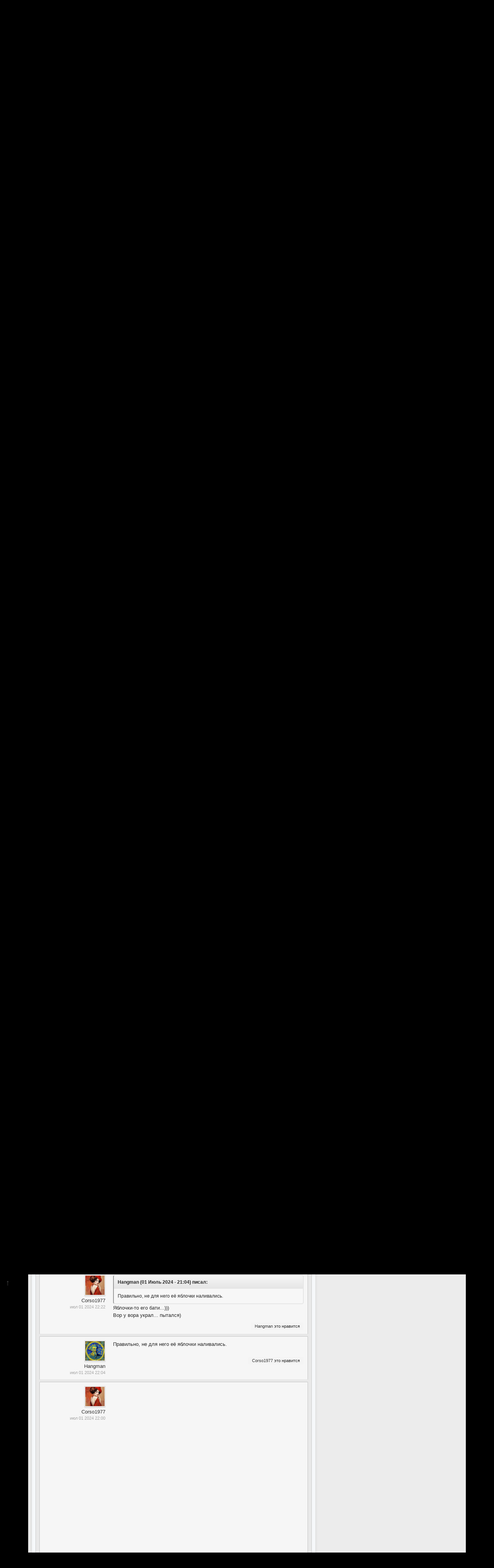

--- FILE ---
content_type: text/html;charset=UTF-8
request_url: https://tesall.club/gallery/image/61716-carevich-po-tekstu-quot-melnicy-quot-kardies-i-eli/
body_size: 16967
content:
<!DOCTYPE html>
  <html lang="ru">
  <head>
    <meta charset="utf-8" />
    <title>Царевич - по тексту &quot;Мельницы&quot; (Кардиес и Эли) - 61716 - Скриншоты Skyrim - Галерея - TESAll.Club</title>
    <link rel="apple-touch-icon" sizes="180x180" href="https://tesall.club/apple-touch-icon.png">
    <link rel="icon" type="image/png" sizes="32x32" href="https://tesall.club/favicon-32x32.png">
    <link rel="icon" type="image/png" sizes="16x16" href="https://tesall.club/favicon-16x16.png">
    <link rel="manifest" href="https://tesall.club/site.webmanifest">
    <link rel="mask-icon" href="https://tesall.club/safari-pinned-tab.svg" color="#2e3b3d">
    <meta name="msapplication-TileColor" content="#2e3b3d">
    <meta name="theme-color" content="#2e3b3d">
    <link rel="image_src" href="/uploads/gallery/category_17/tn_gallery_428218_17_1878559.png" />
    <script type='text/javascript'>
    //<![CDATA[
      jsDebug     = 0; /* Must come before JS includes */
      USE_RTE     = 0;
      DISABLE_AJAX  = parseInt(0); /* Disables ajax requests where text is sent to the DB; helpful for charset issues */
      inACP     = false;
      var isRTL   = false;
      var rtlIe   = '';
      var rtlFull   = '';
    //]]>
    </script>
    
	
				
	

				
	

				
	

				
			<link rel="stylesheet" type="text/css" title="Highslide" href="https://tesall.club/public/style_css/css_84/highslide.css?ipbv=c9e0e6408de26e6dce0ac3b161b53318" />
		
	

				
	

				
	

				
	

				
	

				
	
	
		<link rel="stylesheet" type="text/css" media='screen,print' href="https://tesall.club/public/min/index.php?ipbv=c9e0e6408de26e6dce0ac3b161b53318&amp;f=public/style_css/css_84/jawards.css,public/style_css/css_84/ipb_styles.css,public/style_css/css_84/ipgallery.css,public/style_css/css_84/calendar_select.css,public/style_css/css_84/ipb_common.css,public/style_css/prettify.css,public/js/3rd_party/cropper/cropper.css,public/style_css/css_84/ipgallery_lightbox.css" />
	

<!--[if lte IE 7]>
	<link rel="stylesheet" type="text/css" title='Main' media="screen" href="https://tesall.club/public/style_css/css_84/ipb_ie.css" />
<![endif]-->
<!--[if lte IE 8]>
	<style type='text/css'>
		.ipb_table { table-layout: fixed; }
		.ipsLayout_content { width: 99.5%; }
	</style>
<![endif]-->

	<!-- Forces resized images to an admin-defined size -->
	<style type='text/css'>
		img.bbc_img {
			max-width: 600px !important;
			max-height: 600px !important;
		}
	</style>

	
		
		
			<meta name="keywords" content="Царевич,тексту,Мельницы,Кардиес,Эли" />
		
		
		
		
	

		
		
			<meta name="description" content="Текст песни:

Не по руке крыло
Не по делам слова
Сказочно повезло
Я тебя позвала
Клетки открой затвор 
Дай мне тебя обнять
Вор ты, царевич, вор
Вздум..." />
		
		
		
			<meta property="og:description" content="Текст песни:

Не по руке крыло
Не по делам слова
Сказочно повезло
Я тебя позвала
Клетки открой затвор 
Дай мне тебя обнять
Вор ты, царевич, вор
Вздум..." />
		
		
	

		
		
			<meta name="identifier-url" content="https://tesall.club/gallery/image/61716-carevich-po-tekstu-quot-melnicy-quot-kardies-i-eli/" />
		
		
			<meta property="og:url" content="https://tesall.club/gallery/image/61716-carevich-po-tekstu-quot-melnicy-quot-kardies-i-eli/" />
		
		
		
	

<meta property="og:image" content="/uploads/gallery/category_17/tn_gallery_428218_17_1878559.png"/>
    		<!-- BEGIN HIGHSLIDE HOOK -->
					<style type="text/css">
				.highslide img {
        				border: 2px solid #494949;
    				}
				.highslide:hover img {
		        		border-color: gray;
				}
				.highslide-image {
		        		border-color: #282828;
				}
				.highslide-wrapper, .highslide-outline {
        				background: #282828;
				}
				.highslide-loading {
	        			color: #bcbcbc;
    	    				border: 1px solid #282828;
        				background-color: #282828;
					background-image: url(https://tesall.club/public/style_extra/highslide_icons/loader.gif);
	    			}
    				.floating-caption .highslide-caption {
	        			color: white;
    				}
				.highslide-controls {
					background: url(https://tesall.club/public/style_extra/highslide_icons/controlbar-black-border.gif) 0 -90px no-repeat;
				}
				.highslide-controls a {
					background-image: url(https://tesall.club/public/style_extra/highslide_icons/controlbar-black-border.gif);
				}
				.highslide-controls ul {
					background: url(https://tesall.club/public/style_extra/highslide_icons/controlbar-black-border.gif) right -90px no-repeat;
				}
	    		</style>
		<script type="text/javascript" src="https://tesall.club/public/js/3rd_party/highslide.js"></script>
		<script type="text/javascript">
			var hsPost = {
				align: 'center',
                                dimmingOpacity: 0.8,
				fadeInOut: 0,
				numberOfImagesToPreload: 5,
				transitions: ["expand", "crossfade"],
				allowSizeReduction: 1,
			};
			// Wasted half an hour unsure why the "download" variable wasn't parsing correctly
			// Future referrence Kirito, avoid using something so common as a variable name
                        var hsDownload = {
				align: 'center',
                                dimmingOpacity: 0.8,
                                fadeInOut: 0,
                                numberOfImagesToPreload: 5,
                                transitions: ["expand", "crossfade"],
                                allowSizeReduction: 1,
                        };
                        var hsGallery = {
                                wrapperClassName: 'dark borderless floating-caption',
                                dimmingOpacity: 0.75,
                                marginBottom: 0,
                                align: 'center',
                        };
			hs.padToMinWidth = true;
			hs.graphicsDir = 'https://tesall.club/public/style_extra/highslide_icons/';
			hs.showCredits = 0;
			hs.dimmingDuration = 100;
			hs.marginBottom = 80; // Making room for the title and caption.
			hs.expandCursor = 'zoom.png';
			hs.restoreCursor = 'zoom.png';
			hs.captionEval = 'this.thumb.alt';
			hs.numberPosition = 'caption';
						hs.addSlideshow({
	        	interval: 4500,
		        repeat: false,
		        useControls: true,
		        fixedControls: true,
	        	overlayOptions: {
		                opacity: .6,
		                position: 'bottom center',
	        	        hideOnMouseOut: true
		        },
			thumbstrip: {
			position: 'bottom center',
			mode: 'horizontal',
			relativeTo: 'viewport',
			},
			});
		</script>
		<!-- END HIGHSLIDE HOOK -->
    
    
		<script type='text/javascript' src='https://tesall.club/public/min/index.php?ipbv=c9e0e6408de26e6dce0ac3b161b53318&amp;g=js'></script>
	
	<script type='text/javascript' src='https://tesall.club/public/min/index.php?ipbv=c9e0e6408de26e6dce0ac3b161b53318&amp;charset=utf-8&amp;f=public/js/ipb.js,cache/lang_cache/2/ipb.lang.js,public/js/ips.hovercard.js,public/js/ips.quickpm.js,public/js/lazyloader.js,public/js/ips.gallery.js,public/js/ips.rating.js,public/js/ips.comments.js,public/js/ips.gallery_photostrip.js,public/js/ips.like.js,public/js/ips.editor.js,public/js/ips.imagenotes.js,public/js/ips.gallery_lightbox.js,public/js/ips.gallery_albumchooser.js,public/js/ips.sharelinks.js' charset='utf-8'></script>


<script type='text/javascript'>ipb.vars['pp_load_media'] = ;</script>
	
		
			
				<script type="text/javascript" src="https://www.google.com/recaptcha/api.js" charset="UTF-8"></script>
			
			
			
			
		

			
				<script type="text/javascript" src="https://tesall.club/public/js/3rd_party/cropper/cropper.uncompressed.js" charset="UTF-8"></script>
			
			
			
			
		
	

		
			
			
			
			
				<link id="ipsCanonical" rel="canonical" href="https://tesall.club/gallery/image/61716-carevich-po-tekstu-quot-melnicy-quot-kardies-i-eli/" />
			
		
	

	



<!-- Forces topic photo to show without thumb -->
	<style type='text/css'>
		.ipsUserPhoto_variable { max-width: 150px !important; }
		
			.post_body { margin-left: 185px !important; }
		
	</style>    
    <script type='text/javascript'>
	//<![CDATA[
		/* ---- URLs ---- */
		ipb.vars['base_url'] 			= 'https://tesall.club/index.php?s=ed45b3ee05a429f71c526dec41e105b8&';
		ipb.vars['board_url']			= 'https://tesall.club';
		ipb.vars['img_url'] 			= "https://tesall.club/public/style_images/teslight";
		ipb.vars['loading_img'] 		= 'https://tesall.club/public/style_images/teslight/loading.gif';
		ipb.vars['active_app']			= 'gallery';
		ipb.vars['upload_url']			= 'https://tesall.club/uploads';
		/* ---- Member ---- */
		ipb.vars['member_id']			= parseInt( 0 );
		ipb.vars['is_supmod']			= parseInt( 0 );
		ipb.vars['is_admin']			= parseInt( 0 );
		ipb.vars['secure_hash'] 		= '880ea6a14ea49e853634fbdc5015a024';
		ipb.vars['session_id']			= 'ed45b3ee05a429f71c526dec41e105b8';
		ipb.vars['twitter_id']			= 0;
		ipb.vars['fb_uid']				= 0;
		ipb.vars['auto_dst']			= parseInt( 0 );
		ipb.vars['dst_in_use']			= parseInt(  );
		ipb.vars['is_touch']			= false;
		ipb.vars['member_group']		= {"g_mem_info":"1"}
		/* ---- cookies ----- */
		ipb.vars['cookie_id'] 			= '';
		ipb.vars['cookie_domain'] 		= '.' + location.host; // '.tesall.club';
		ipb.vars['cookie_path']			= '/';
		/* ---- Rate imgs ---- */
		ipb.vars['rate_img_on']			= 'https://tesall.club/public/style_images/teslight/star.png';
		ipb.vars['rate_img_off']		= 'https://tesall.club/public/style_images/teslight/star_off.png';
		ipb.vars['rate_img_rated']		= 'https://tesall.club/public/style_images/teslight/star_rated.png';
		/* ---- Uploads ---- */
		ipb.vars['swfupload_swf']		= 'https://tesall.club/public/js/3rd_party/swfupload/swfupload.swf';
		ipb.vars['swfupload_enabled']	= true;
		ipb.vars['use_swf_upload']		= ( '' == 'flash' ) ? true : false;
		ipb.vars['swfupload_debug']		= false;
		/* ---- other ---- */
		ipb.vars['highlight_color']     = "#ade57a";
		ipb.vars['charset']				= "utf-8";
		ipb.vars['time_offset']			= "1";
		ipb.vars['hour_format']			= "24";
		ipb.vars['seo_enabled']			= 1;
		
		ipb.vars['seo_params']			= {"start":"-","end":"\/","varBlock":"?","varPage":"page-","varSep":"&","varJoin":"="};
		
		/* Templates/Language */
		ipb.templates['inlineMsg']		= "";
		ipb.templates['ajax_loading'] 	= "<div id='ajax_loading'><img src='https://tesall.club/public/style_images/teslight/ajax_loading.gif' alt='" + ipb.lang['loading'] + "' /></div>";
		ipb.templates['close_popup']	= "<img src='https://tesall.club/public/style_images/teslight/close_popup.png' alt='x' />";
		ipb.templates['rss_shell']		= new Template("<ul id='rss_menu' class='ipbmenu_content'>#{items}</ul>");
		ipb.templates['rss_item']		= new Template("<li><a href='#{url}' title='#{title}'>#{title}</a></li>");
		
		ipb.templates['autocomplete_wrap'] = new Template("<ul id='#{id}' class='ipb_autocomplete' style='width: 250px;'></ul>");
		ipb.templates['autocomplete_item'] = new Template("<li id='#{id}' data-url='#{url}'><img src='#{img}' alt='' class='ipsUserPhoto ipsUserPhoto_mini' />&nbsp;&nbsp;#{itemvalue}</li>");
		ipb.templates['page_jump']		= new Template("<div id='#{id}_wrap' class='ipbmenu_content'><h3 class='bar'>Перейти к странице</h3><p class='ipsPad'><input type='text' class='input_text' id='#{id}_input' size='8' /> <input type='submit' value='ОК' class='input_submit add_folder' id='#{id}_submit' /></p></div>");
		ipb.templates['global_notify'] 	= new Template("<div class='popupWrapper'><div class='popupInner'><div class='ipsPad'>#{message} #{close}</div></div></div>");
		
		
		ipb.templates['header_menu'] 	= new Template("<div id='#{id}' class='ipsHeaderMenu boxShadow'></div>");
		
		Loader.boot();
	//]]>
	</script>
  <script>
  (function(i,s,o,g,r,a,m){i['GoogleAnalyticsObject']=r;i[r]=i[r]||function(){
  (i[r].q=i[r].q||[]).push(arguments)},i[r].l=1*new Date();a=s.createElement(o),
  m=s.getElementsByTagName(o)[0];a.async=1;a.src=g;m.parentNode.insertBefore(a,m)
  })(window,document,'script','https://www.google-analytics.com/analytics.js','ga');

  ga('create', 'UA-5689819-2', 'auto');
  ga('send', 'pageview');

</script></head>
  <body id='ipboard_body' itemscope itemtype="http://schema.org/WebPage">
    <a class="stt" href="#">↑</a>
    <p id='content_jump' class='hide'><a id='top'></a><a href='#j_content' title='Перейти к содержимому' accesskey='m'>Перейти к содержимому</a></p>
    <div id='ipbwrapper'>
      <!-- ::: TOP BAR: Sign in / register or user drop down and notification alerts ::: -->
      <header class="siteheader main_width" itemscope itemtype="http://schema.org/WPHeader">
        <div class="align-right">
          <div class="userbar">
            
            <span class='services'>
                
                
                
                
              </span>
              
              <a href='https://tesall.club/index.php?app=core&amp;module=global&amp;section=login' title='Войти' id='sign_in' class='item label'>Войти</a>&nbsp;&nbsp;&nbsp;
              <a href="https://tesall.club/index.php?app=core&amp;module=global&amp;section=register" title='Регистрация' id='register_link' class='item label'>Регистрация</a>
          </div>
        </div>
        <!-- ::: BRANDING STRIP: Logo and search box ::: -->
        <div>
          <div>
            <div id='logo'>
              
                <a href='https://tesall.club' title='Перейти к списку форумов' rel="home" accesskey='1'><img src='/public/style_images/84_logo18.png' alt='Логотип' /></a>
              
            </div>
            <div id='search' class='right'>
  <form action="https://tesall.club/index.php?app=core&amp;module=search&amp;do=search&amp;fromMainBar=1" method="post" id='search-box' >
    <fieldset>
      <label for='main_search' class='hide'>Поиск</label>
      <a href='https://tesall.club/index.php?app=core&amp;module=search&amp;search_in=gallery' title='Расширенный поиск' accesskey='4' rel="search" id='adv_search' class='right'>Расширенный</a>
      <span id='search_wrap' class='right'>
        <input type='text' id='main_search' name='search_term' class='inactive' size='17' tabindex='100' />
        <span class='choice ipbmenu clickable' id='search_options' style='display: none'></span>
        <ul id='search_options_menucontent' class='ipbmenu_content ipsPad' style='display: none'>
          <li class='title'><strong>Искать в:</strong></li>
          
          
          
          <li class='app'><label for='s_forums' title='Форум'><input type='radio' name='search_app' class='input_radio' id='s_forums' value="forums"  />Форум</label></li>
          <li class='app'><label for='s_members' title='Пользователи'><input type='radio' name='search_app' class='input_radio' id='s_members' value="members"  />Пользователи</label></li>
          <li class='app'><label for='s_core' title='Помощь'><input type='radio' name='search_app' class='input_radio' id='s_core' value="core"  />Помощь</label></li>
                  
            
          
        
            <li class='app'>
                <label for='s_gallery' title='Галерея'>
                  <input type='radio' name='search_app' class='input_radio' id='s_gallery' value="gallery" checked="checked" />Галерея
                </label>
              </li>
          
        
            
          
        
            <li class='app'>
                <label for='s_blog' title='Блоги'>
                  <input type='radio' name='search_app' class='input_radio' id='s_blog' value="blog"  />Блоги
                </label>
              </li>
          
        
            
          
        
            
          
        
            
          
        
            
          
        
            
          
        </ul>
        <input type='submit' class='submit_input clickable' value='Поиск' />
      </span>
      
    </fieldset>
  </form>
</div>
          </div>
        </div>
        <div style="height:35px;"></div>
      </header>
      <!-- ::: MAIN CONTENT AREA ::: -->
      <div id='content' class='clearfix'>
        <!-- ::: APPLICATION TABS ::: -->
        <div id='primary_nav' class='clearfix'>
          <div>
            <ul class='ipsList_inline' id='community_app_menu'>
              
                <li class='right'>
                  <a href="https://tesall.club/index.php?app=core&amp;module=global&amp;section=navigation&amp;inapp=gallery" rel="quickNavigation" accesskey='9' id='quickNavLaunch' title='Открыть быстрый переход'><span>&nbsp;</span></a>
                </li>
              
              <li id='nav_explore' class='right'>
                <a href='https://tesall.club/index.php?app=core&amp;module=search&amp;do=viewNewContent&amp;search_app=gallery' accesskey='2'>Новые публикации</a>
              </li>
              
              <li class='left '><a href='/'>Главная</a></li>
                <li class='left '><a href='/news/'>Новости</a></li>
                <li class='left '><a href='/files/'>Файлы</a></li>
                
                  
                    
                    
                  

                    
                                            <li id='nav_app_gallery' class="left active"><a href='https://tesall.club/gallery/' title='Перейти к '>Галерея</a></li>
                    
                    
                      <li class='left '><a href='/videos/'>Видео</a></li>
                      <li class='left '><a href='/memes/'>Memes</a></li>
                      <li class='left '><a href='/tutorials/'>База знаний</a></li>
                    
                  

                    
                                            <li id='nav_app_forums' class="left "><a href='https://tesall.club/index' title='Перейти к '>Форум</a></li>
                    
                    
                  

                    
                                            <li id='nav_app_blog' class="left "><a href='https://tesall.club/blogs/' title='Перейти к '>Блоги</a></li>
                    
                    
                  

                    
                    
                  

                    
                    
                  

                    
                    
                  

                    
                    
                  

                    
                    
                  
                
              <li id='nav_other_apps' style='display: none'>
                <a href='#' class='ipbmenu' id='more_apps'>Больше <img src='https://tesall.club/public/style_images/teslight/useropts_arrow.png' alt="" /></a>
              </li>
            </ul>
          </div>
          <script type='text/javascript'>
            if( $('primary_nav') ){ ipb.global.activateMainMenu(); }
          </script>
        </div>
        
        <!-- ::: NAVIGATION BREADCRUMBS ::: -->
        <div id='secondary_navigation' class='clearfix'>
            <ol class='breadcrumb top ipsList_inline left' itemscope itemtype='https://schema.org/BreadcrumbList'>
                            <li itemprop='itemListElement' itemscope itemtype='https://schema.org/ListItem'>
                  <a href='https://tesall.club/index' itemprop='item'>
                    <span itemprop='name'>TESAll.Club</span>
                    <meta itemprop='position' content='1'>
                  </a>
                </li>
                
              
                <li itemprop='itemListElement' itemscope itemtype='https://schema.org/ListItem'>
                  <span class='nav_sep'>&rarr;</span>
                  <a href='https://tesall.club/gallery/' title='Вернуться к  Галерея' itemprop='item'><span itemprop='name'>Галерея</span></a>
                  <meta itemprop='position' content='2'>
                </li>
                
              

                <li itemprop='itemListElement' itemscope itemtype='https://schema.org/ListItem'>
                  <span class='nav_sep'>&rarr;</span>
                  <a href='https://tesall.club/gallery/category/15-the-elder-scrolls/' title='Вернуться к  The Elder Scrolls' itemprop='item'><span itemprop='name'>The Elder Scrolls</span></a>
                  <meta itemprop='position' content='3'>
                </li>
                
              

                <li itemprop='itemListElement' itemscope itemtype='https://schema.org/ListItem'>
                  <span class='nav_sep'>&rarr;</span>
                  <a href='https://tesall.club/gallery/category/17-skrinshoty-skyrim/' title='Вернуться к  Скриншоты Skyrim' itemprop='item'><span itemprop='name'>Скриншоты Skyrim</span></a>
                  <meta itemprop='position' content='4'>
                </li>
                
              

                <li itemprop='itemListElement' itemscope itemtype='https://schema.org/ListItem'>
                  <span class='nav_sep'>&rarr;</span>
                  <span itemprop='name'>Царевич - по тексту &quot;Мельницы&quot; (Кардиес и Эли)</span>
                  <meta itemprop='position' content='5'>
                </li>
                
              
            </ol>
          </div>
          <br />
        <noscript>
          <div class='message error'>
            <strong>Отключен JavaScript</strong>
            <p>У вас отключен JavaScript. Некоторые возможности системы не будут работать. Пожалуйста, включите JavaScript для получения доступа ко всем функциям.</p>
          </div>
          <br />
        </noscript>
        <!-- ::: CONTENT ::: -->
        
        


	<script type="text/javascript" src="https://tesall.club/public/js/3rd_party/prettify/prettify.js"></script>
	<script type='text/javascript' src='https://tesall.club/public/js/3rd_party/prettify/lang-sql.js'></script>
	<!-- By default we load generic code, php, css, sql and xml/html; load others here if desired -->
	<script type="text/javascript">
	//<![CDATA[
		Event.observe( window, 'load', function(e){ prettyPrint() });
	//]]>
	</script>
<script type='text/javascript'>
ipb.vars['members_gallery']	= '1';
ipb.lang['hidden']				= "Скрыто";
</script>
<!--[if lte IE 8]>
	<style type='text/css'>
		.gallery_category > div {
			padding: 0px;
			border: 1px solid #000;
		}
		.gallery_category h2 {
			background: #000;
			top: 0px;
			right: 0px;
			left: 0px;
		}

		.gallery_category .gallery_item_info {
			margin-left: 5px;
			margin-right: 5px;
			margin-bottom: 5px;
		}
	</style>
<![endif]-->






<script type="text/javascript">
//<![CDATA[
  ipb.gallery.inSection = 'image';
  ipb.gallery.imageID   = parseInt( 61716 );
  ipb.gallery.isMedia   = parseInt( 0 );
  var curnotes = $H( {
              });
                
  var noteTemplate = new Template("<div id='note_#{id}' class='note_wrap rounded ipsPad_half'><div id='note_box_#{id}' class='note_box'><div class='internal'><div id='note_fill_#{id}' class='note_fill'><div id='note_handle_#{id}' class='handle'></div></div></div></div><div id='note_text_#{id}' class='note_text ipsPad_half rounded' style='display: none'>#{text}</div></div>");
  var editTemplate = new Template("<div id='note_form_#{id}' class='note_form rounded ipsPad ipsType_small'><textarea rows='3' cols='20' id='note_content_#{id}'>#{content}</textarea><br /><input type='submit' class='input_submit' value='Сохранить' id='note_save_#{id}' /> <input type='submit' class='input_submit alt' value='Отмена' id='note_cancel_#{id}' />&nbsp;&nbsp;<a href='#' class='cancel' id='note_delete_#{id}'>Удалить</a></div>");
//]]>
</script>
<div class='topic_controls right'>
  
    
<div class='__like right' data-app="gallery" data-area="images" data-relid="61716" data-isfave="">
	<span class='ipsButton_extra right _fmore clickable' title='2 пользователь(я) следят за этим изображением' data-tooltip="2 пользователь(я) следят за этим изображением"><img src='https://tesall.club/public/style_images/teslight/icon_users.png' /> <strong>2</strong></span>

</div>
<script type="text/javascript">
	var FAVE_TEMPLATE = new Template( "<h3>Не нравится</h3><div class='ipsPad'><span class='desc'>Если вам это не нравится, вы больше не будете получать какие-либо уведомления</span><br /><p class='ipsForm_center'><input type='button' value='Не нравится' class='input_submit _funset' /></p></div>");
</script>
    <br /><br />
  
  <ul class='topic_buttons'>
    
    <li><a id='imageOptions' class='ipbmenu' href='#imageOptions'>Опции &nbsp;<img src='https://tesall.club/public/style_images/teslight/opts_arrow.png' alt='&gt;' /></a></li>
  </ul>
</div>
<a href='https://tesall.club/user/428218-corso1977/' class='ipsUserPhotoLink'>
  <img src='https://tesall.club/uploads/profile/photo-thumb-428218.jpg?_r=1745142387' class='ipsUserPhoto ipsUserPhoto_medium left' />
</a>
<div class='ipsBox_withphoto'>
  <span class='rating ipsType_smaller'>
    
        
          <img src='https://tesall.club/public/style_images/teslight/star.png' alt='*' class='rate_img' />
        

          <img src='https://tesall.club/public/style_images/teslight/star.png' alt='*' class='rate_img' />
        

          <img src='https://tesall.club/public/style_images/teslight/star.png' alt='*' class='rate_img' />
        

          <img src='https://tesall.club/public/style_images/teslight/star.png' alt='*' class='rate_img' />
        

          <img src='https://tesall.club/public/style_images/teslight/star.png' alt='*' class='rate_img' />
        
      
  </span>
  
  <h1 class='ipsType_pagetitle'>Царевич - по тексту &quot;Мельницы&quot; (Кардиес и Эли)</h1>
  <div class='desc lighter blend_links'>
     Загружено пользователем <a hovercard-ref="member" hovercard-id="428218" data-ipb="noparse" class="_hovertrigger url fn name " href='https://tesall.club/user/428218-corso1977/' title='Просмотр профиля'><span itemprop="name">Corso1977</span></a>, июл 01 2024 21:50
  </div>
  
</div>
<ul class="ipbmenu_content" id='imageOptions_menucontent' style='display:none' >
  
    <li><a href='https://tesall.club/gallery/sizes/61716-carevich-po-tekstu-quot-melnicy-quot-kardies-i-eli/medium/'>Все размеры</a></li>
  
  
  
  
  <li><a href='#shareLinks' data-clicklaunch="showShareLinks" data-scope="gallery">Поделиться</a></li>
</ul>

<br class='clear' />
<div class='ipsLayout ipsLayout_withright ipsLayout_hugeright'>
  <div class='ipsLayout_right'>
    <div class='ipsBox'>
      <div class='ipsBox_container ipsPad'>
        <ul class='image_info ipsType_small'>
        <li><strong>Владелец :</strong> <a hovercard-ref="member" hovercard-id="428218" data-ipb="noparse" class="_hovertrigger url fn name " href='https://tesall.club/user/428218-corso1977/' title='Просмотр профиля'><span itemprop="name">Corso1977</span></a> (<a href="https://tesall.club/gallery/member/428218-corso1977/">Просмотр всех изображений и альбомов пользователя</a>)</li>
          <li><strong>Загружено:</strong> июл 01 2024 21:50</li>
          
          <li><strong>Просмотры:</strong> 426</li>
          <ul class='image_info ipsType_small'>
		  <li><strong>Разрешение:</strong> 1600x900</li>
	  	  <li><strong>Размер:</strong> 3,12МБ</li>
	  </ul>
          <li>
            
              <strong>Категория:</strong> <a href="https://tesall.club/gallery/category/17-skrinshoty-skyrim/">Скриншоты Skyrim</a>
            
          </li>
        </ul>
        
      </div>
      
    </div>
    <!-- Реклама гугла -->
    <br />
    <div class="align-center">
    </div>
  </div>
  <div class='ipsLayout_content' id='image_content'>
    <div class='ipsBox'>
      <div class='ipsBox_container ipsPad short'>
        <div id='theImage'>
          <style>
/* Next/previous links in image view */
#image_nav_links { margin-top: -15px; }

	#image_nav_links li {
		padding: 0px 0px 0px 5px;
		display: inline-block;
	}
	
	#image_nav_links li.off {
		color: #a4a4a4;
	}
	
		#image_nav_links li a:hover {
			color: #000000;
		}
</style>
					<br />
					<ul id='image_nav_links' class='ipsPad'>
						
							<li><a class='ipsButton_secondary' href='https://tesall.club/index.php?app=gallery&amp;image=61725'>&larr; Предыдущее</a></li>
						
						
							<li><a class='ipsButton_secondary' href='https://tesall.club/index.php?app=gallery&amp;image=61707'>Следующее &rarr;</a></li>
						
					</ul>
          
            <img src='/uploads/gallery/category_17/med_gallery_428218_17_1878559.png' class='galmedium' title='Царевич - по тексту &quot;Мельницы&quot; (Кардиес и Эли)'  width='640' height='360'  alt='Царевич - по тексту &quot;Мельницы&quot; (Кардиес и Эли)' id='image_view_61716' />
          
        </div>
        
          <p class='ipsPad'>
            Текст песни:<br /><br />Не по руке крыло<br />Не по делам слова<br />Сказочно повезло<br />Я тебя позвала<br />Клетки открой затвор <br />Дай мне тебя обнять<br />Вор ты, царевич, вор<br />Вздумал украсть меня?<br />Скажи, волче, ответь, отче<br />Чего злого она хочет?<br />Зачем гонит меня зверем?<br />Ах, как я верил ей, а больше не верю<br />Не по руке крыло <br />Слышится волчий вой<br />Сказочно повезло<br />Я говорю с тобой<br />Нет никаких преград <br />Хочешь — летим с тобой?<br />Только, смотрю, не рад<br />Счастью царевич мой<br />Скажи, волче, ответь, отче<br />Чего злого она хочет?<br />Зачем гонит меня зверем?<br />Я верил ей, а больше не верю<br />Скажи, небо, гроза с градом<br />Куда рваться и что мне надо?<br />Зачем я открыл клети?<br />Ответь, потому что она — она не ответит<br />Не по руке крыло <br />Шёл, да и вышел весь <br />Сказочно повезло<br />Я улетаю ввысь<br />Не удержать никак <br />Мудрый царевич мой<br />Что ж ты такой дурной?<br />Что ж не позвал с собой? <br />Скажи, волче, ответь, отче<br />Чего злого она хочет?<br />Зачем гонит меня зверем?<br />Я верил ей, а больше не верю<br />Скажи, небо, гроза с градом<br />Куда рваться и что мне надо?<br />Зачем я открыл клети?<br />Ответь, потому что она — она не ответит<br /><br />Я больше не верю<br /><br /><span rel='lightbox'><img class='bbc_img' src="https://i.ibb.co/n6pp9yQ/1.png" alt='Изображение'  /></span><br /><span rel='lightbox'><img class='bbc_img' src="https://i.ibb.co/jJxk8Dp/2.png" alt='Изображение'  /></span><br /><span rel='lightbox'><img class='bbc_img' src="https://i.ibb.co/1b41wNm/3.png" alt='Изображение'  /></span><br /><span rel='lightbox'><img class='bbc_img' src="https://i.ibb.co/rcK03wV/5.png" alt='Изображение'  /></span><br /><span rel='lightbox'><img class='bbc_img' src="https://i.ibb.co/8m1Sxb3/6.png" alt='Изображение'  /></span><br /><span rel='lightbox'><img class='bbc_img' src="https://i.ibb.co/znfXg1j/7.png" alt='Изображение'  /></span><br /><span rel='lightbox'><img class='bbc_img' src="https://i.ibb.co/Qd7DBhB/8.png" alt='Изображение'  /></span><br /><span rel='lightbox'><img class='bbc_img' src="https://i.ibb.co/swQ8VmS/9.png" alt='Изображение'  /></span><br /><span rel='lightbox'><img class='bbc_img' src="https://i.ibb.co/xf7jTXK/10.png" alt='Изображение'  /></span><br /><span rel='lightbox'><img class='bbc_img' src="https://i.ibb.co/z432Nzw/11.png" alt='Изображение'  /></span><br /><span rel='lightbox'><img class='bbc_img' src="https://i.ibb.co/pfqQKJz/12.png" alt='Изображение'  /></span><br /><span rel='lightbox'><img class='bbc_img' src="https://i.ibb.co/jM1X7SS/13.png" alt='Изображение'  /></span><br /><span rel='lightbox'><img class='bbc_img' src="https://i.ibb.co/HzshHsR/14.png" alt='Изображение'  /></span><br /><span rel='lightbox'><img class='bbc_img' src="https://i.ibb.co/MPcFh57/15.png" alt='Изображение'  /></span><br /><span rel='lightbox'><img class='bbc_img' src="https://i.ibb.co/wzbSKP9/16.png" alt='Изображение'  /></span><br /><span rel='lightbox'><img class='bbc_img' src="https://i.ibb.co/VtfQb38/17.png" alt='Изображение'  /></span><br /><span rel='lightbox'><img class='bbc_img' src="https://i.ibb.co/R6TKjSB/18.png" alt='Изображение'  /></span><br /><span rel='lightbox'><img class='bbc_img' src="https://i.ibb.co/8NRGc10/19.png" alt='Изображение'  /></span><br /><span rel='lightbox'><img class='bbc_img' src="https://i.ibb.co/g3qtW4y/20.png" alt='Изображение'  /></span><br /><span rel='lightbox'><img class='bbc_img' src="https://i.ibb.co/VNXc6Jf/21.png" alt='Изображение'  /></span><br /><span rel='lightbox'><img class='bbc_img' src="https://i.ibb.co/qmVBnvG/22.png" alt='Изображение'  /></span><br /><span rel='lightbox'><img class='bbc_img' src="https://i.ibb.co/3MvbSw7/23.png" alt='Изображение'  /></span><br /><span rel='lightbox'><img class='bbc_img' src="https://i.ibb.co/Y3vKzdP/24.png" alt='Изображение'  /></span><br /><span rel='lightbox'><img class='bbc_img' src="https://i.ibb.co/nfb60B0/25.png" alt='Изображение'  /></span><br /><span rel='lightbox'><img class='bbc_img' src="https://i.ibb.co/8MzKFZD/26.png" alt='Изображение'  /></span><br /><span rel='lightbox'><img class='bbc_img' src="https://i.ibb.co/qj52MC5/27.png" alt='Изображение'  /></span><br /><span rel='lightbox'><img class='bbc_img' src="https://i.ibb.co/5GxhkT4/28.png" alt='Изображение'  /></span><br /><span rel='lightbox'><img class='bbc_img' src="https://i.ibb.co/D5kR5wh/30.png" alt='Изображение'  /></span><br /><span rel='lightbox'><img class='bbc_img' src="https://i.ibb.co/27PcNT1/31.png" alt='Изображение'  /></span><br /><span rel='lightbox'><img class='bbc_img' src="https://i.ibb.co/89Y1vKn/32.png" alt='Изображение'  /></span><br /><span rel='lightbox'><img class='bbc_img' src="https://i.ibb.co/3fK8ygV/1.png" alt='Изображение'  /></span><br /><span rel='lightbox'><img class='bbc_img' src="https://i.ibb.co/D9swX7K/2.png" alt='Изображение'  /></span><br /><span rel='lightbox'><img class='bbc_img' src="https://i.ibb.co/G34cs5b/3.png" alt='Изображение'  /></span><br /><span rel='lightbox'><img class='bbc_img' src="https://i.ibb.co/qWQVyKd/4.png" alt='Изображение'  /></span><br /><span rel='lightbox'><img class='bbc_img' src="https://i.ibb.co/R0d1PLh/5.png" alt='Изображение'  /></span><br /><span rel='lightbox'><img class='bbc_img' src="https://i.ibb.co/f464nwY/6.png" alt='Изображение'  /></span><br /><span rel='lightbox'><img class='bbc_img' src="https://i.ibb.co/B346K2L/7.png" alt='Изображение'  /></span><br /><span rel='lightbox'><img class='bbc_img' src="https://i.ibb.co/xs3NX3d/8.png" alt='Изображение'  /></span><br /><span rel='lightbox'><img class='bbc_img' src="https://i.ibb.co/jHLPvnp/9.png" alt='Изображение'  /></span><br /><span rel='lightbox'><img class='bbc_img' src="https://i.ibb.co/Gnp3x2h/10.png" alt='Изображение'  /></span><br /><span rel='lightbox'><img class='bbc_img' src="https://i.ibb.co/WKxMYLD/11.png" alt='Изображение'  /></span><br /><span rel='lightbox'><img class='bbc_img' src="https://i.ibb.co/6mxjshf/1.png" alt='Изображение'  /></span><br /><span rel='lightbox'><img class='bbc_img' src="https://i.ibb.co/5cyZmXK/2.png" alt='Изображение'  /></span><br /><span rel='lightbox'><img class='bbc_img' src="https://i.ibb.co/2sNG4jF/3.png" alt='Изображение'  /></span><br /><span rel='lightbox'><img class='bbc_img' src="https://i.ibb.co/bg8Jkj2/3a.png" alt='Изображение'  /></span><br /><span rel='lightbox'><img class='bbc_img' src="https://i.ibb.co/YNjqXY9/4.png" alt='Изображение'  /></span><br /><span rel='lightbox'><img class='bbc_img' src="https://i.ibb.co/8PHbp0c/5.png" alt='Изображение'  /></span><br /><span rel='lightbox'><img class='bbc_img' src="https://i.ibb.co/jyJH3rt/6.png" alt='Изображение'  /></span><br /><span rel='lightbox'><img class='bbc_img' src="https://i.ibb.co/1Tr3Mr2/6a.png" alt='Изображение'  /></span><br /><span rel='lightbox'><img class='bbc_img' src="https://i.ibb.co/mTd3t32/7.png" alt='Изображение'  /></span><br /><span rel='lightbox'><img class='bbc_img' src="https://i.ibb.co/qxVYGDy/9.png" alt='Изображение'  /></span><br /><span rel='lightbox'><img class='bbc_img' src="https://i.ibb.co/7VFgLvb/10.png" alt='Изображение'  /></span><br /><span rel='lightbox'><img class='bbc_img' src="https://i.ibb.co/pzHtjRp/11.png" alt='Изображение'  /></span><br /><span rel='lightbox'><img class='bbc_img' src="https://i.ibb.co/xq45pV7/12.png" alt='Изображение'  /></span><br /><span rel='lightbox'><img class='bbc_img' src="https://i.ibb.co/XDFNGyS/13.png" alt='Изображение'  /></span><br /><span rel='lightbox'><img class='bbc_img' src="https://i.ibb.co/X3mBNTN/14.png" alt='Изображение'  /></span><br /><span rel='lightbox'><img class='bbc_img' src="https://i.ibb.co/sFVpsSv/15.png" alt='Изображение'  /></span><br /><span rel='lightbox'><img class='bbc_img' src="https://i.ibb.co/rHMK3fG/16.png" alt='Изображение'  /></span><br /><span rel='lightbox'><img class='bbc_img' src="https://i.ibb.co/gTSvmQB/17.png" alt='Изображение'  /></span><br /><span rel='lightbox'><img class='bbc_img' src="https://i.ibb.co/wRjk9gh/18.png" alt='Изображение'  /></span><br /><span rel='lightbox'><img class='bbc_img' src="https://i.ibb.co/BKbV78Q/19.png" alt='Изображение'  /></span><br /><span rel='lightbox'><img class='bbc_img' src="https://i.ibb.co/KFcGKbr/20.png" alt='Изображение'  /></span><br /><span rel='lightbox'><img class='bbc_img' src="https://i.ibb.co/hdjvrr4/21.png" alt='Изображение'  /></span><br /><span rel='lightbox'><img class='bbc_img' src="https://i.ibb.co/zJGMk70/22.png" alt='Изображение'  /></span><br /><span rel='lightbox'><img class='bbc_img' src="https://i.ibb.co/kxxgjcV/23.png" alt='Изображение'  /></span><br /><span rel='lightbox'><img class='bbc_img' src="https://i.ibb.co/X3yXWgz/24.png" alt='Изображение'  /></span><br /><span rel='lightbox'><img class='bbc_img' src="https://i.ibb.co/hVsm3qN/25.png" alt='Изображение'  /></span><br /><span rel='lightbox'><img class='bbc_img' src="https://i.ibb.co/2M5VSfW/26.png" alt='Изображение'  /></span><br /><span rel='lightbox'><img class='bbc_img' src="https://i.ibb.co/ts7pwhg/27.png" alt='Изображение'  /></span><br /><span rel='lightbox'><img class='bbc_img' src="https://i.ibb.co/Vms36sH/28.png" alt='Изображение'  /></span><br /><span rel='lightbox'><img class='bbc_img' src="https://i.ibb.co/pzWbSxh/29.png" alt='Изображение'  /></span><br /><span rel='lightbox'><img class='bbc_img' src="https://i.ibb.co/p0XKBhM/1.png" alt='Изображение'  /></span><br /><span rel='lightbox'><img class='bbc_img' src="https://i.ibb.co/QKn08f5/2.png" alt='Изображение'  /></span><br /><span rel='lightbox'><img class='bbc_img' src="https://i.ibb.co/8NKFFk6/3.png" alt='Изображение'  /></span><br /><span rel='lightbox'><img class='bbc_img' src="https://i.ibb.co/t2kjwwc/4.png" alt='Изображение'  /></span><br /><span rel='lightbox'><img class='bbc_img' src="https://i.ibb.co/jHF8jx2/5.png" alt='Изображение'  /></span><br /><span rel='lightbox'><img class='bbc_img' src="https://i.ibb.co/WfH5b81/6.png" alt='Изображение'  /></span><br /><span rel='lightbox'><img class='bbc_img' src="https://i.ibb.co/jkx68LB/7.png" alt='Изображение'  /></span><br /><span rel='lightbox'><img class='bbc_img' src="https://i.ibb.co/8zm3pJr/8.png" alt='Изображение'  /></span><br /><span rel='lightbox'><img class='bbc_img' src="https://i.ibb.co/8YzP30f/9.png" alt='Изображение'  /></span><br /><span rel='lightbox'><img class='bbc_img' src="https://i.ibb.co/xYqM8Mv/10.png" alt='Изображение'  /></span><br /><span rel='lightbox'><img class='bbc_img' src="https://i.ibb.co/c36YFPg/11.png" alt='Изображение'  /></span><br /><span rel='lightbox'><img class='bbc_img' src="https://i.ibb.co/2P4dNdw/12.png" alt='Изображение'  /></span>
          </p>
        
        <div id='photostripwrap'>
	<div id='photostrip'>
		<div class='left photoStipNav nleft' id='slide_left' style='display:block;'></div>
		<div class='right photoStipNav nright' id='slide_right' style='display:block;'></div>
		<ul id='strip'></ul>
	</div>
</div>

<script type="text/javascript">
	ipb.vars['img_url'] = "https://tesall.club/public/style_images/teslight";
	
	document.observe("dom:loaded", function(){
		ipb.photostrip.setPhotoData( {"total":19989,"photos":{"-2":{"image_id":"61757","image_caption":"\u041d\u0435\u043e\u043d\u043e\u0432\u044b\u0435 \u043e\u0433\u043d\u0438","image_caption_seo":"neonovye-ogni","image_masked_file_name":"gallery_27425_17_1020460.jpg","image_directory":"gallery\/category_17","image_media":"0","image_media_thumb":"","image_thumbnail":"1","_ourImage":0,"thumb":"<a href='https:\/\/tesall.club\/gallery\/image\/61757-neonovye-ogni\/'  title='\u041d\u0435\u043e\u043d\u043e\u0432\u044b\u0435 \u043e\u0433\u043d\u0438' class=''><img src='\/uploads\/gallery\/category_17\/sml_gallery_27425_17_1020460.jpg' class='galsmall' title='\u041d\u0435\u043e\u043d\u043e\u0432\u044b\u0435 \u043e\u0433\u043d\u0438'  alt='\u041d\u0435\u043e\u043d\u043e\u0432\u044b\u0435 \u043e\u0433\u043d\u0438' id='sml_image_view_61757' \/><\/a>"},"-1":{"image_id":"61725","image_caption":"Rogue","image_caption_seo":"rogue","image_masked_file_name":"gallery_15012_17_911456.png","image_directory":"gallery\/category_17","image_media":"0","image_media_thumb":"","image_thumbnail":"1","_ourImage":0,"thumb":"<a href='https:\/\/tesall.club\/gallery\/image\/61725-rogue\/'  title='Rogue' class=''><img src='\/uploads\/gallery\/category_17\/sml_gallery_15012_17_911456.png' class='galsmall' title='Rogue'  alt='Rogue' id='sml_image_view_61725' \/><\/a>"},"0":{"image_id":"61716","image_caption":"\u0426\u0430\u0440\u0435\u0432\u0438\u0447 - \u043f\u043e \u0442\u0435\u043a\u0441\u0442\u0443 &quot;\u041c\u0435\u043b\u044c\u043d\u0438\u0446\u044b&quot; (\u041a\u0430\u0440\u0434\u0438\u0435\u0441 \u0438 \u042d\u043b\u0438)","image_caption_seo":"carevich-po-tekstu-quot-melnicy-quot-kardies-i-eli","image_masked_file_name":"gallery_428218_17_1878559.png","image_directory":"gallery\/category_17","image_media":"0","image_media_thumb":"","image_thumbnail":"1","_ourImage":1,"thumb":"<a href='https:\/\/tesall.club\/gallery\/image\/61716-carevich-po-tekstu-quot-melnicy-quot-kardies-i-eli\/'  title='\u0426\u0430\u0440\u0435\u0432\u0438\u0447 - \u043f\u043e \u0442\u0435\u043a\u0441\u0442\u0443 &quot;\u041c\u0435\u043b\u044c\u043d\u0438\u0446\u044b&quot; (\u041a\u0430\u0440\u0434\u0438\u0435\u0441 \u0438 \u042d\u043b\u0438)' class=''><img src='\/uploads\/gallery\/category_17\/sml_gallery_428218_17_1878559.png' class='galsmall' title='\u0426\u0430\u0440\u0435\u0432\u0438\u0447 - \u043f\u043e \u0442\u0435\u043a\u0441\u0442\u0443 &quot;\u041c\u0435\u043b\u044c\u043d\u0438\u0446\u044b&quot; (\u041a\u0430\u0440\u0434\u0438\u0435\u0441 \u0438 \u042d\u043b\u0438)'  alt='\u0426\u0430\u0440\u0435\u0432\u0438\u0447 - \u043f\u043e \u0442\u0435\u043a\u0441\u0442\u0443 &quot;\u041c\u0435\u043b\u044c\u043d\u0438\u0446\u044b&quot; (\u041a\u0430\u0440\u0434\u0438\u0435\u0441 \u0438 \u042d\u043b\u0438)' id='sml_image_view_61716' \/><\/a>"},"1":{"image_id":"61707","image_caption":"Skyrim AE \u211610","image_caption_seo":"skyrim-ae-10","image_masked_file_name":"gallery_11311_17_671816.png","image_directory":"gallery\/category_17","image_media":"0","image_media_thumb":"","image_thumbnail":"1","_ourImage":0,"thumb":"<a href='https:\/\/tesall.club\/gallery\/image\/61707-skyrim-ae-10\/'  title='Skyrim AE \u211610' class=''><img src='\/uploads\/gallery\/category_17\/sml_gallery_11311_17_671816.png' class='galsmall' title='Skyrim AE \u211610'  alt='Skyrim AE \u211610' id='sml_image_view_61707' \/><\/a>"},"2":{"image_id":"61706","image_caption":"Rogue","image_caption_seo":"rogue","image_masked_file_name":"gallery_15012_17_510692.png","image_directory":"gallery\/category_17","image_media":"0","image_media_thumb":"","image_thumbnail":"1","_ourImage":0,"thumb":"<a href='https:\/\/tesall.club\/gallery\/image\/61706-rogue\/'  title='Rogue' class=''><img src='\/uploads\/gallery\/category_17\/sml_gallery_15012_17_510692.png' class='galsmall' title='Rogue'  alt='Rogue' id='sml_image_view_61706' \/><\/a>"}}} );
		ipb.photostrip.display();
	} );
</script>
        <br />
        
        <!-- Reputation: -->
        <div class='clearfix'>
        <div class='ipsLikeBar right clearfix' id='rep_post_61716'>
				<ul class='ipsList_inline'>
					<li id="like_post_61716" class='ipsLikeBar_info' >
							<a hovercard-ref="member" hovercard-id="846" data-ipb="noparse" class="_hovertrigger url fn name  " href='https://tesall.club/user/846-alexnerevarin/' title='Просмотр профиля'><span itemprop="name">AlexNerevarin</span></a>, <a hovercard-ref="member" hovercard-id="70610" data-ipb="noparse" class="_hovertrigger url fn name  " href='https://tesall.club/user/70610-slon209/' title='Просмотр профиля'><span itemprop="name">Slon209</span></a>, <a hovercard-ref="member" hovercard-id="115253" data-ipb="noparse" class="_hovertrigger url fn name  " href='https://tesall.club/user/115253-hangman/' title='Просмотр профиля'><span itemprop="name">Hangman</span></a> и <a href='#' class='_repLikeMore' data-id='61716' data-type='image_id' data-app='gallery'>2 другим</a> это нравится
						</li>
					
				</ul>
			</div>
<script type='text/javascript'>
	ipb.global.registerReputation( 'rep_post_61716', { domLikeStripId: 'like_post_61716', app: 'gallery', type: 'image_id', typeid: '61716' }, parseInt('5') );
</script>
        </div>
      </div>
    </div>
    
      <div class='ipsPad'>
        

	<ul class='topic_share left shareButtons ipsList_inline'>
	
		<li><a href="https://tesall.club/index.php?sharelink=twitter;aHR0cHM6Ly90ZXNhbGwuY2x1Yi9nYWxsZXJ5L2ltYWdlLzYxNzE2LWNhcmV2aWNoLXBvLXRla3N0dS1xdW90LW1lbG5pY3ktcXVvdC1rYXJkaWVzLWktZWxpLw,,;0KbQsNGA0LXQstC40YcgLSDQv9C-INGC0LXQutGB0YLRgyAmcXVvdDvQnNC10LvRjNC90LjRhtGLJnF1b3Q7ICjQmtCw0YDQtNC40LXRgSDQuCDQrdC70Lgp" rel="nofollow" target="_blank" title="Поделиться ссылкой через Twitter" class='_slink' id='slink_twitter'><img src="https://tesall.club/public/style_extra/sharelinks/twitter.png" /></a></li>
	

		
	

		
				<script type="text/javascript" src="https://apis.google.com/js/plusone.js">
	
		{lang: 'ru'}
	
</script>
<li><div class='googlePlusOne'><g:plusone count="false" size="small"></g:plusone></div></li>
			
	

		
	

		
	

		<li><a href="https://tesall.club/index.php?sharelink=vkontakte;aHR0cHM6Ly90ZXNhbGwuY2x1Yi9nYWxsZXJ5L2ltYWdlLzYxNzE2LWNhcmV2aWNoLXBvLXRla3N0dS1xdW90LW1lbG5pY3ktcXVvdC1rYXJkaWVzLWktZWxpLw,,;0KbQsNGA0LXQstC40YcgLSDQv9C-INGC0LXQutGB0YLRgyAmcXVvdDvQnNC10LvRjNC90LjRhtGLJnF1b3Q7ICjQmtCw0YDQtNC40LXRgSDQuCDQrdC70Lgp" rel="nofollow" target="_blank" title="Поделиться ссылкой через Вконтакте" class='_slink' id='slink_vkontakte'><img src="https://tesall.club/public/style_extra/sharelinks/vkontakte.png" /></a></li>
	

		
	

		
	

		
	

		
	
		
	</ul>
	<script type="text/javascript">
		ipb.sharelinks.url   = "https://tesall.club/gallery/image/61716-carevich-po-tekstu-quot-melnicy-quot-kardies-i-eli/";
		ipb.sharelinks.title = "Царевич - по тексту &quot;Мельницы&quot; (Кардиес и Эли)";
		ipb.sharelinks.bname = "TESAll.Club";
	</script>

      </div>
    
    
        <script type='text/javascript'>
	ipb.templates['comment_moderation'] = new Template("<div id='comment_moderate_box' class='ipsFloatingAction' style='display: none'><span class='desc'>С <span id='comment_count'>#{count}</span> отмеченными комментариями: </span><select name='modOptions' class='input_select' id='commentModAction'><option value='approve'>Опубликовать</option><option value='hide'>Скрыть</option><option value='unhide'>Показать</option><option value='delete'>Удалить</option></select>&nbsp;&nbsp;<input type='button' class='input_submit' id='submitModAction' value='ОК' /></div>");
	
	ipb.templates['comment_delete'] = new Template("<h3>Подтверждение</h3><div class='ipsPad ipsForm_center desc'>Вы действительно хотите удалить этот комментарий?<br /><br /><input type='button' class='input_submit' id='delPush' onclick='ipb.comments.deleteIt(event)' value='Удалить комментарий' />");
	
	ipb.templates['comment_hide'] = new Template("<form action='#{url}' method='post'><h3>Скрыть</h3><div class='ipsPad ipsForm_center desc'>Комментарий будет скрыт для пользователей, но модераторы смогут его видеть<br /><br /><input type='text' name='reason' id='hidePop_reason' value='' class='input_text' style='width: 60%' /> <input type='submit' class='input_submit' value='Скрыть' /></form>");
</script>

<div class="ipsBox clear">
  <div class="ipsBox_container ipsPad">
    
    <a id='commentsStart'></a>
    
    <div class='ipsComment_wrap' id='comment_wrap'>
    	
    		
    				
<div data-commentid='150822' class='ipsComment   clearfix ' id='comment_id_150822'>
	
	<div class='ipsComment_author'>
		<div class='right'>
			
	<a href='https://tesall.club/user/385923-ledykora/' class='ipsUserPhotoLink left'>

<img src='https://tesall.club/uploads/profile/photo-thumb-385923.jpg?_r=1710317664' alt='Фотография' class='ipsUserPhoto ipsUserPhoto_medium' />

	</a>

		</div>
		<div class='clear'>
			<a hovercard-ref="member" hovercard-id="385923" data-ipb="noparse" class="_hovertrigger url fn name " href='https://tesall.club/user/385923-ledykora/' title='Просмотр профиля'><span itemprop="name">LedyKora</span></a>
		</div>
		<span class='post_id'>
			<a rel='bookmark' class='desc lighter ipsType_smaller' href='https://tesall.club/index.php?app=core&amp;module=global&amp;section=comments&amp;parentId=61716&amp;fromApp=gallery-images&amp;do=findComment&amp;comment_id=150822' title='Получить прямую ссылку'>июл 04 2024 10:32</a>
		</span>
		
	</div>	
	<div id='comment_150822' class='ipsComment_comment'>
		<div class='comment_content'><div class="ddk33_comment_info" comment-author="LedyKora" comment-date="1720085538" style="display:none;"></div><p>Красиво показанная сказка).&nbsp;</p>
</div>
		
		<ul class='ipsComment_controls ipsList_inline ipsType_smaller'>
			
			
				<li class='right'>
					<div class='ipsLikeBar right clearfix' id='rep_comment_150822'>
				<ul class='ipsList_inline'>
					<li id="like_post_150822" class='ipsLikeBar_info' >
							<a hovercard-ref="member" hovercard-id="428218" data-ipb="noparse" class="_hovertrigger url fn name  " href='https://tesall.club/user/428218-corso1977/' title='Просмотр профиля'><span itemprop="name">Corso1977</span></a> это нравится
						</li>
					
				</ul>
			</div>
<script type='text/javascript'>
	ipb.global.registerReputation( 'rep_comment_150822', { domLikeStripId: 'like_post_150822', app: 'gallery', type: 'comment_id', typeid: '150822' }, parseInt('1') );
</script>
				</li>
			
			
			
			
			
			
			
		</ul>
		
	</div>
</div>

    			
    	

    		
    				
<div data-commentid='150819' class='ipsComment   clearfix ' id='comment_id_150819'>
	
	<div class='ipsComment_author'>
		<div class='right'>
			
	<a href='https://tesall.club/user/428218-corso1977/' class='ipsUserPhotoLink left'>

<img src='https://tesall.club/uploads/profile/photo-thumb-428218.jpg?_r=1745142387' alt='Фотография' class='ipsUserPhoto ipsUserPhoto_medium' />

	</a>

		</div>
		<div class='clear'>
			<a hovercard-ref="member" hovercard-id="428218" data-ipb="noparse" class="_hovertrigger url fn name " href='https://tesall.club/user/428218-corso1977/' title='Просмотр профиля'><span itemprop="name">Corso1977</span></a>
		</div>
		<span class='post_id'>
			<a rel='bookmark' class='desc lighter ipsType_smaller' href='https://tesall.club/index.php?app=core&amp;module=global&amp;section=comments&amp;parentId=61716&amp;fromApp=gallery-images&amp;do=findComment&amp;comment_id=150819' title='Получить прямую ссылку'>июл 01 2024 22:22</a>
		</span>
		
	</div>	
	<div id='comment_150819' class='ipsComment_comment'>
		<div class='comment_content'><div class="ddk33_comment_info" comment-author="Corso1977" comment-date="1719868963" style="display:none;"></div><blockquote  class="ipsBlockquote" data-author="Hangman" data-time="1719867896">
<div>
<p>Правильно, не для него её яблочки наливались.</p>
</div>
</blockquote>
<p>Яблочки-то его бати...)))</p>
<p>Вор у вора украл... пытался)</p>
</div>
		
		<ul class='ipsComment_controls ipsList_inline ipsType_smaller'>
			
			
				<li class='right'>
					<div class='ipsLikeBar right clearfix' id='rep_comment_150819'>
				<ul class='ipsList_inline'>
					<li id="like_post_150819" class='ipsLikeBar_info' >
							<a hovercard-ref="member" hovercard-id="115253" data-ipb="noparse" class="_hovertrigger url fn name  " href='https://tesall.club/user/115253-hangman/' title='Просмотр профиля'><span itemprop="name">Hangman</span></a> это нравится
						</li>
					
				</ul>
			</div>
<script type='text/javascript'>
	ipb.global.registerReputation( 'rep_comment_150819', { domLikeStripId: 'like_post_150819', app: 'gallery', type: 'comment_id', typeid: '150819' }, parseInt('1') );
</script>
				</li>
			
			
			
			
			
			
			
		</ul>
		
	</div>
</div>

    			
    	

    		
    				
<div data-commentid='150818' class='ipsComment   clearfix ' id='comment_id_150818'>
	
	<div class='ipsComment_author'>
		<div class='right'>
			
	<a href='https://tesall.club/user/115253-hangman/' class='ipsUserPhotoLink left'>

<img src='https://tesall.club/uploads/profile/photo-thumb-115253.jpg?_r=1767706842' alt='Фотография' class='ipsUserPhoto ipsUserPhoto_medium' />

	</a>

		</div>
		<div class='clear'>
			<a hovercard-ref="member" hovercard-id="115253" data-ipb="noparse" class="_hovertrigger url fn name " href='https://tesall.club/user/115253-hangman/' title='Просмотр профиля'><span itemprop="name">Hangman</span></a>
		</div>
		<span class='post_id'>
			<a rel='bookmark' class='desc lighter ipsType_smaller' href='https://tesall.club/index.php?app=core&amp;module=global&amp;section=comments&amp;parentId=61716&amp;fromApp=gallery-images&amp;do=findComment&amp;comment_id=150818' title='Получить прямую ссылку'>июл 01 2024 22:04</a>
		</span>
		
	</div>	
	<div id='comment_150818' class='ipsComment_comment'>
		<div class='comment_content'><div class="ddk33_comment_info" comment-author="Hangman" comment-date="1719867896" style="display:none;"></div>Правильно, не для него её яблочки наливались.</div>
		
		<ul class='ipsComment_controls ipsList_inline ipsType_smaller'>
			
			
				<li class='right'>
					<div class='ipsLikeBar right clearfix' id='rep_comment_150818'>
				<ul class='ipsList_inline'>
					<li id="like_post_150818" class='ipsLikeBar_info' >
							<a hovercard-ref="member" hovercard-id="428218" data-ipb="noparse" class="_hovertrigger url fn name  " href='https://tesall.club/user/428218-corso1977/' title='Просмотр профиля'><span itemprop="name">Corso1977</span></a> это нравится
						</li>
					
				</ul>
			</div>
<script type='text/javascript'>
	ipb.global.registerReputation( 'rep_comment_150818', { domLikeStripId: 'like_post_150818', app: 'gallery', type: 'comment_id', typeid: '150818' }, parseInt('1') );
</script>
				</li>
			
			
			
			
			
			
			
		</ul>
		
	</div>
</div>

    			
    	

    		
    				
<div data-commentid='150817' class='ipsComment   clearfix ' id='comment_id_150817'>
	
	<div class='ipsComment_author'>
		<div class='right'>
			
	<a href='https://tesall.club/user/428218-corso1977/' class='ipsUserPhotoLink left'>

<img src='https://tesall.club/uploads/profile/photo-thumb-428218.jpg?_r=1745142387' alt='Фотография' class='ipsUserPhoto ipsUserPhoto_medium' />

	</a>

		</div>
		<div class='clear'>
			<a hovercard-ref="member" hovercard-id="428218" data-ipb="noparse" class="_hovertrigger url fn name " href='https://tesall.club/user/428218-corso1977/' title='Просмотр профиля'><span itemprop="name">Corso1977</span></a>
		</div>
		<span class='post_id'>
			<a rel='bookmark' class='desc lighter ipsType_smaller' href='https://tesall.club/index.php?app=core&amp;module=global&amp;section=comments&amp;parentId=61716&amp;fromApp=gallery-images&amp;do=findComment&amp;comment_id=150817' title='Получить прямую ссылку'>июл 01 2024 22:00</a>
		</span>
		
	</div>	
	<div id='comment_150817' class='ipsComment_comment'>
		<div class='comment_content'><div class="ddk33_comment_info" comment-author="Corso1977" comment-date="1719867651" style="display:none;"></div><p><a href="https://www.youtube.com/watch?v=1zHRTE6-fC0" class="bbc_url lazy_link lazy_link_youtube" target="_blank" rel="nofollow external noopener noreferrer">https://www.youtube.com/watch?v=1zHRTE6-fC0</a>
<script>lazyloader.youtube.processLinks();</script>
<script>lazyloader.youtube.processLinks();</script></p>
<p>&nbsp;</p>
<p><a href="https://www.youtube.com/watch?v=T4Dxh1qUTpU" class="bbc_url lazy_link lazy_link_youtube" target="_blank" rel="nofollow external noopener noreferrer">https://www.youtube.com/watch?v=T4Dxh1qUTpU</a>
<script>lazyloader.youtube.processLinks();</script>
<script>lazyloader.youtube.processLinks();</script></p>
<p>&nbsp;</p>
<p><a href="https://www.youtube.com/watch?v=PllK-_zKaQ8" class="bbc_url lazy_link lazy_link_youtube" target="_blank" rel="nofollow external noopener noreferrer">https://www.youtube.com/watch?v=PllK-_zKaQ8</a>
<script>lazyloader.youtube.processLinks();</script>
<script>lazyloader.youtube.processLinks();</script></p>
<p>&nbsp;</p>
<p><a href="https://www.youtube.com/watch?v=X0ObLcmmKjA" class="bbc_url lazy_link lazy_link_youtube" target="_blank" rel="nofollow external noopener noreferrer">https://www.youtube.com/watch?v=X0ObLcmmKjA</a>
<script>lazyloader.youtube.processLinks();</script>
<script>lazyloader.youtube.processLinks();</script></p>
</div>
		
		<ul class='ipsComment_controls ipsList_inline ipsType_smaller'>
			
			
				<li class='right'>
					<div class='ipsLikeBar right clearfix' id='rep_comment_150817'>
				<ul class='ipsList_inline'>
					<li id="like_post_150817" class='ipsLikeBar_info' style="display:none">
							
						</li>
					
				</ul>
			</div>
<script type='text/javascript'>
	ipb.global.registerReputation( 'rep_comment_150817', { domLikeStripId: 'like_post_150817', app: 'gallery', type: 'comment_id', typeid: '150817' }, parseInt('0') );
</script>
				</li>
			
			
			
			
			
			
			
		</ul>
		
	</div>
</div>

    			
    	
    </div>
    
    
  </div>
</div>
<script type='text/javascript'>
	ipb.global.post_width			= 500;
	document.observe("dom:loaded", function(){
		ipb.comments.parentId = 61716;
		ipb.comments.setData( {"counts":{"commentTotal":"4","thisPageCount":4,"perPage":10,"curStart":0},"settings":{"urls-showParent":"app=gallery&amp;image=%s","urls-report":""},"canModerate":false,"fromApp":"gallery-images","thisApp":"gallery","repType":"comment_id","enableRep":true,"autoSaveKey":"comment-gallery_comments-61716","baseUrl":"app=core&amp;module=global&amp;section=comments&amp;parentId=61716&amp;fromApp=gallery-images","formUrl":"https:\/\/tesall.club\/index.php?","formApp":"core","formModule":"global","formSection":"comments","directOrder":false,"captcha":"<fieldset id='captcha' class='recaptcha'>\n\t<ul class='ipsForm ipsForm_vertical'>\n\t\t<li class='ipsField'>\n\t\t\t<label class='ipsField_title'>\u041a\u043e\u0434 \u0431\u0435\u0437\u043e\u043f\u0430\u0441\u043d\u043e\u0441\u0442\u0438 <span class='ipsForm_required'>*<\/span><\/label>\n\t\t\t<div class='ipsField_content'>\n\t\t\t\t<div class=\"g-recaptcha\" data-sitekey=\"6Lc-5TopAAAAABsopMtoy0Z9dHOZxkePde8PDV3D\"><\/div>\n\t\t\t<\/div>\n\t\t<\/li>\n\t<\/ul>\n<\/fieldset>"} );
	});
</script>
      
  </div>
</div>
<br class='clear' />

<div id='share_links_content' style='display: none'>
  <h3>Поделиться</h3>
    <table class='ipb_table'>
      
        <tr class=''>
          <td class='altrow'><strong>BBCode:</strong></td>
          <td><input onclick="this.select();" type='text' size='50' readonly='readonly' name='bbcode1' value='[URL=https://tesall.club/gallery/image/61716-carevich-po-tekstu-quot-melnicy-quot-kardies-i-eli/][IMG]/uploads/gallery/category_17/gallery_428218_17_1878559.png[/IMG][/URL]' class='input_text' /></td>
        </tr>
        <tr class=''>
          <td class='altrow'><strong>HTML:</strong></td>
          <td><input onclick="this.select();" type='text' size='50' readonly='readonly' name='html1' value='&lt;a href=&#39;https://tesall.club/gallery/image/61716-carevich-po-tekstu-quot-melnicy-quot-kardies-i-eli/&#39;&gt;&lt;img src=&#39;/uploads/gallery/category_17/gallery_428218_17_1878559.png&#39; alt=&#39;Царевич - по тексту &amp;quot;Мельницы&amp;quot; (Кардиес и Эли)&#39; /&gt;&lt;/a&gt;' class='input_text'/></td>
        </tr>
        <tr class=''>
          <td class='altrow'><strong>Изображение:</strong></td>
          <td><input onclick="this.select();" type='text' size='50' readonly='readonly' name='link1' value='/uploads/gallery/category_17/gallery_428218_17_1878559.png' class='input_text' /></td>
        </tr>
      
      <tr class=''>
        <td class='altrow'><strong>Эта страница:</strong></td>
        <td><input onclick="this.select();" type='text' size='50' readonly='readonly' name='link2' value='https://tesall.club/gallery/image/61716-carevich-po-tekstu-quot-melnicy-quot-kardies-i-eli/' class='input_text' /></td>
      </tr>
    </table>
</div>
<div id='template_sizes' style='display:none'>
  <div class='ipsBox short'>
    Просмотр размеров: <a href='https://tesall.club/gallery/sizes/61716-carevich-po-tekstu-quot-melnicy-quot-kardies-i-eli/square/'>Миниатюра</a> &middot;
    <a href='https://tesall.club/gallery/sizes/61716-carevich-po-tekstu-quot-melnicy-quot-kardies-i-eli/small/'>Маленькое</a> &middot;
    <a href='https://tesall.club/gallery/sizes/61716-carevich-po-tekstu-quot-melnicy-quot-kardies-i-eli/medium/'>Среднее</a> &middot;
    <a href='https://tesall.club/gallery/sizes/61716-carevich-po-tekstu-quot-melnicy-quot-kardies-i-eli/large/'>Большое</a>
    <br />
    <p class='ipsPad_half'>
      <a href='/uploads/gallery/category_17/gallery_428218_17_1878559.png' class='desc'>Прямая ссылка на это изображение</a>
    </p>
  </div>
</div>
<div id='template_delete' style='display:none'>
  <form action="https://tesall.club/index.php?app=gallery&amp;module=images&amp;section=mod&amp;do=delete&amp;imageid=61716&amp;secure_key=880ea6a14ea49e853634fbdc5015a024" method="post">
    <h3>Удалить изображение</h3>
    <div class='ipsBox short'>
      Удалить это изображение <strong>НАВСЕГДА</strong>? 
      <br /><br />
      <input type='submit' class='input_submit' value="Подтвердить &amp; удалить" />
    </div>
  </form>
</div>
<div id='template_photo' style='display:none'>
  <h3>Сделать фотографией</h3>
  <div class='ipsBox short'>
    <div id='ipsPad'><img src='/uploads/gallery/category_17/med_gallery_428218_17_1878559.png' class='galmedium' title='Царевич - по тексту &quot;Мельницы&quot; (Кардиес и Эли)'  width='640' height='360'  alt='Царевич - по тексту &quot;Мельницы&quot; (Кардиес и Эли)' id='photo_view_61716' /></div>
    <br />
    <div class='ipsPad'>
      <span id='setAsPhoto_accept' class='input_submit'>Сохранить</span>&nbsp;&nbsp;<span id='setAsPhoto_cancel' class='input_submit alt'>Отмена</span>
    </div>
  </div>
</div>
<script type='text/javascript'>
  document.observe("dom:loaded", function()
  {
    var notes = new ipb.imagenotes( $('theImage').down('img'), curnotes, { editable: false, add_note: $('add_note') } );
  } );
  
  
</script>
<div id="ips_lightbox" style='display:none' setup="false" available="true" dimensions="-" caption="Царевич - по тексту &quot;Мельницы&quot; (Кардиес и Эли)" fullimage="/uploads/gallery/category_17/gallery_428218_17_1878559.png"></div>
        
        <ol class='breadcrumb bottom ipsList_inline left clearfix clear'>
                      <li><a href='https://tesall.club/index'>TESAll.Club</a></li>
              
            
              <li><span class='nav_sep'>&rarr;</span> <a href='https://tesall.club/gallery/' title='Вернуться к  Галерея'>Галерея</a></li>
              
            

              <li><span class='nav_sep'>&rarr;</span> <a href='https://tesall.club/gallery/category/15-the-elder-scrolls/' title='Вернуться к  The Elder Scrolls'>The Elder Scrolls</a></li>
              
            

              <li><span class='nav_sep'>&rarr;</span> <a href='https://tesall.club/gallery/category/17-skrinshoty-skyrim/' title='Вернуться к  Скриншоты Skyrim'>Скриншоты Skyrim</a></li>
              
            

              <li><span class='nav_sep'>&rarr;</span> Царевич - по тексту &quot;Мельницы&quot; (Кардиес и Эли)</li>
              
            

          <li class='right ipsType_smaller'>
              <a href='http://tesall.ru/topic/13477-%D0%BF%D1%80%D0%B0%D0%B2%D0%B8%D0%BB%D0%B0-%D0%BF%D0%BE%D0%BB%D1%8C%D0%B7%D0%BE%D0%B2%D0%B0%D0%BD%D0%B8%D1%8F-%D1%81%D0%B5%D1%80%D0%B2%D0%B8%D1%81%D0%B0%D0%BC%D0%B8-tesall/'>ПРАВИЛА TESALL.RU</a>
            </li> 
        </ol>
      </div>
    </div>
    <footer class="site-footer main_width clearfix">
      <div class="gradient-box">
        <div class="toolbar">
          <div class="clearfix">
            <ul class='ipsList_inline left'>
              <li>
                <img src='https://tesall.club/public/style_images/teslight/feed.png' alt='RSS поток' id='rss_feed' class='clickable' />
              </li>
              
                  <li>
                    <a rel="nofollow" id='new_skin' href='#'>Изменить оформление</a>     
                    <ul id='new_skin_menucontent' class='ipbmenu_content with_checks' style='display: none'>
                      
                        <li class='selected'>
                          <a href='https://tesall.club/index.php?app=gallery&amp;image=61716&amp;k=880ea6a14ea49e853634fbdc5015a024&amp;settingNewSkin=84'>tesall светлый</a>
                        </li>
                      

                        <li >
                          <a href='https://tesall.club/index.php?app=gallery&amp;image=61716&amp;k=880ea6a14ea49e853634fbdc5015a024&amp;settingNewSkin=77'>tesall темный</a>
                        </li>
                      
                    </ul>
                  </li>
              
              <li>
                <a rel="nofollow" id='mark_all_read' href="https://tesall.club/index.php?app=forums&amp;module=forums&amp;section=markasread&amp;marktype=all&amp;k=880ea6a14ea49e853634fbdc5015a024" title='Отметить все как прочтенное'>Отметить все прочитанным</a>
                <ul id='mark_all_read_menucontent' class='ipbmenu_content' style='display: none'>
                  
                    <li>
                      
                    </li>
                  

                    <li>
                      <a href="https://tesall.club/index.php?app=forums&amp;module=forums&amp;section=markasread&amp;marktype=app&amp;markApp=gallery&amp;k=880ea6a14ea49e853634fbdc5015a024">Галерея</a>
                    </li>
                  

                    <li>
                      <a href="https://tesall.club/index.php?app=forums&amp;module=forums&amp;section=markasread&amp;marktype=app&amp;markApp=forums&amp;k=880ea6a14ea49e853634fbdc5015a024">Форум</a>
                    </li>
                  

                    <li>
                      <a href="https://tesall.club/index.php?app=forums&amp;module=forums&amp;section=markasread&amp;marktype=app&amp;markApp=blog&amp;k=880ea6a14ea49e853634fbdc5015a024">Блоги</a>
                    </li>
                  

                    <li>
                      <a href="https://tesall.club/index.php?app=forums&amp;module=forums&amp;section=markasread&amp;marktype=app&amp;markApp=members&amp;k=880ea6a14ea49e853634fbdc5015a024">Пользователи</a>
                    </li>
                  
                  <li>
                    <a href="https://tesall.club/index.php?app=forums&amp;module=forums&amp;section=markasread&amp;marktype=all&amp;k=880ea6a14ea49e853634fbdc5015a024"><strong>Отметить все как прочтенное</strong></a>
                  </li>
                </ul>
              </li>
              <li>
                <a href="https://tesall.club/index.php?app=core&amp;module=help" title='Перейти к помощи' rel="help" accesskey='6'>Помощь</a>
              </li>       
            </ul>
          </div>
        </div>
        <div class="links clearfix">
          <div class="column">
            <div class="padding-box">
              <div class="block-header">Навигация</div>
              <div class="block-content">
                <div><a href="/">Главная</a></div>
                <div><a href="/index">Форум</a></div>
                <div><a href="/gallery/">Галерея</a></div>
                <div><a href="/files/">Файлы</a></div>
                <div><a href="/videos/">Видео</a></div>
                <div><a href="/blogs/">Блоги</a></div>
                <div><a href="/tutorials/">Статьи</a></div>
                <div><a href="/topic/15827-vip-programma-na-sajte-tesall/">Клуб Друзей TESAll</a></div>
                <div><a href="/nashy-partnery">Наши партнёры</a></div>
              </div>
            </div>
          </div>
          <div class="column">
            <div class="padding-box">
              <div class="block-header">Игры</div>
              <div class="block-content">
                <div><a href="/the-elder-scrolls-3-morrowind/">The Elder Scrolls III: Morrowind</a></div>
                <div><a href="/the-elder-scrolls-4-oblivion/">The Elder Scrolls IV: Oblivion</a></div>
                <div><a href="/the-elder-scrolls-5-skyrim/">The Elder Scrolls V: Skyrim</a></div>
                <div><a href="/the-elder-scrolls-online/">The Elder Scrolls Online</a></div>
                <div><a href="/the-elder-scrolls-6/">The Elder Scrolls VI</a></div>
                <div><a href="/fallout-3/">Fallout 3</a></div>
                <div><a href="/fallout-new-vegas/">Fallout: New Vegas</a></div>
                <div><a href="/fallout-4/">Fallout 4</a></div>
                <div><a href="/fallout-76/">Fallout 76</a></div>
                <div><a href="/dark-souls/">Dark Souls</a></div>
                <div><a href="/the-wicther-3/">Ведьмак 3: Дикая охота</a></div>
                <div><a href="/dragon-age-inquisition/">Dragon Age: Inquisition</a></div>
                <div><a href="/mass-effect/">Mass Effect</a></div>
              </div>
            </div>
          </div>
          <div class="column">
            <div class="padding-box">
              <div class="block-header">База модов</div>
              <div class="block-content">
                <div><a href="/files/category/298-mody-dlya-skyrim/">Моды и плагины для Skyrim</a></div>
                <div><a href="/files/category/154-mody-dlya-oblivion/">Моды и плагины для Oblivion</a></div>
                <div><a href="/files/category/130-mody-dlya-morrowind/">Моды для Morrowind</a></div>
                <div><a href="/files/category/113-mody-dlya-fallout-3/">Моды для Fallout 3</a></div>
                <div><a href="/files/category/245-mody-dlya-fallout-new-vegas/">Моды для Fallout: New Vegas</a></div>
                <div><a href="/files/category/368-mody-dlya-fallout-4/">Моды для Fallout 4</a></div>
                <div><a href="/files/category/361-mody-dlya-dark-souls/">Моды для Dark Souls</a></div>
                <div><a href="/files/category/365-mody-dlya-mass-effect/">Моды для Mass Effect</a></div>
                <div><a href="/files/category/363-mody-dlya-stalker/">Моды для STALKER</a></div>
                <div><a href="/files/category/319-mody-dlya-drugih-igr/">Моды для других игр</a></div>
              </div>
            </div>
          </div>
        </div>
        <div>
          
          
            <script type='text/javascript' src='https://tesall.club/public/js/3rd_party/lightbox.js'></script>
<script type='text/javascript'>
//<![CDATA[
	// Lightbox Configuration
	LightboxOptions = Object.extend({
	    fileLoadingImage:        'https://tesall.club/public/style_images/teslight/lightbox/loading.gif',     
	    fileBottomNavCloseImage: 'https://tesall.club/public/style_images/teslight/lightbox/closelabel.gif',
	    overlayOpacity: 0.8,   // controls transparency of shadow overlay
	    animate: true,         // toggles resizing animations
	    resizeSpeed: 10,        // controls the speed of the image resizing animations (1=slowest and 10=fastest)
	    borderSize: 10,         //if you adjust the padding in the CSS, you will need to update this variable
		// When grouping images this is used to write: Image # of #.
		// Change it for non-english localization
		labelImage: "Изображение",
		labelOf: "из"
	}, window.LightboxOptions || {});
/* Watch for a lightbox image and set up our downloadbutton watcher */
document.observe('click', (function(event){
    var target = event.findElement('a[rel*="lightbox"]') || event.findElement('area[rel*="lightbox"]') || event.findElement('span[rel*="lightbox"]');
    if (target) {
        event.stop();
        gbl_addDownloadButton();
    }
}).bind(this));
var _to    = '';
var _last  = '';
function gbl_addDownloadButton()
{
	if ( typeof( ipsLightbox.lightboxImage ) != 'undefined' && ipsLightbox.lightboxImage.src )
	{
		if ( _last != ipsLightbox.lightboxImage.src )
		{
			if ( ! $('gbl_d') )
			{
				$('bottomNav').insert( { top: "<div id='gbl_d' style='text-align:right;padding-bottom:4px;'></div>" } );
			}
			
			$('gbl_d').update( "<a href='"+ ipsLightbox.lightboxImage.src + "' target='_blank'><img src='https://tesall.club/public/style_images/teslight/lightbox/download-icon.png' /></a>" );
			
			_last = ipsLightbox.lightboxImage.src;
		}
	}
	
	/* Check for init and then keep checking for new image */
	_to = setTimeout( "gbl_addDownloadButton()", 1000 );
}
//]]>
</script>
          
        </div>
      </div>
      <div class="copyright">
        <strong>© 2007-2026 TESALL.RU Modding Community</strong><br />Все материалы, размещённые на этом сайте, являются собственностью их владельцев.
      </div>
    </footer>

    
    <script type='text/javascript'>
      if( $('primary_nav') ){ ipb.global.activateMainMenu(); }
    </script>
    
  </body>
</html>

--- FILE ---
content_type: text/html; charset=utf-8
request_url: https://accounts.google.com/o/oauth2/postmessageRelay?parent=https%3A%2F%2Ftesall.club&jsh=m%3B%2F_%2Fscs%2Fabc-static%2F_%2Fjs%2Fk%3Dgapi.lb.en.OE6tiwO4KJo.O%2Fd%3D1%2Frs%3DAHpOoo_Itz6IAL6GO-n8kgAepm47TBsg1Q%2Fm%3D__features__
body_size: 163
content:
<!DOCTYPE html><html><head><title></title><meta http-equiv="content-type" content="text/html; charset=utf-8"><meta http-equiv="X-UA-Compatible" content="IE=edge"><meta name="viewport" content="width=device-width, initial-scale=1, minimum-scale=1, maximum-scale=1, user-scalable=0"><script src='https://ssl.gstatic.com/accounts/o/2580342461-postmessagerelay.js' nonce="qtMeQZx1NjbkJubqFaRBHw"></script></head><body><script type="text/javascript" src="https://apis.google.com/js/rpc:shindig_random.js?onload=init" nonce="qtMeQZx1NjbkJubqFaRBHw"></script></body></html>

--- FILE ---
content_type: text/plain
request_url: https://www.google-analytics.com/j/collect?v=1&_v=j102&a=1344754405&t=pageview&_s=1&dl=https%3A%2F%2Ftesall.club%2Fgallery%2Fimage%2F61716-carevich-po-tekstu-quot-melnicy-quot-kardies-i-eli%2F&ul=en-us%40posix&dt=%D0%A6%D0%B0%D1%80%D0%B5%D0%B2%D0%B8%D1%87%20-%20%D0%BF%D0%BE%20%D1%82%D0%B5%D0%BA%D1%81%D1%82%D1%83%20%22%D0%9C%D0%B5%D0%BB%D1%8C%D0%BD%D0%B8%D1%86%D1%8B%22%20(%D0%9A%D0%B0%D1%80%D0%B4%D0%B8%D0%B5%D1%81%20%D0%B8%20%D0%AD%D0%BB%D0%B8)%20-%2061716%20-%20%D0%A1%D0%BA%D1%80%D0%B8%D0%BD%D1%88%D0%BE%D1%82%D1%8B%20Skyrim%20-%20%D0%93%D0%B0%D0%BB%D0%B5%D1%80%D0%B5%D1%8F%20-%20TESAll.Club&sr=1280x720&vp=1280x720&_u=IEBAAEABAAAAACAAI~&jid=2043567884&gjid=699053312&cid=89359478.1768370440&tid=UA-5689819-2&_gid=663217744.1768370440&_r=1&_slc=1&z=31385432
body_size: -449
content:
2,cG-7EEZKF8CLG